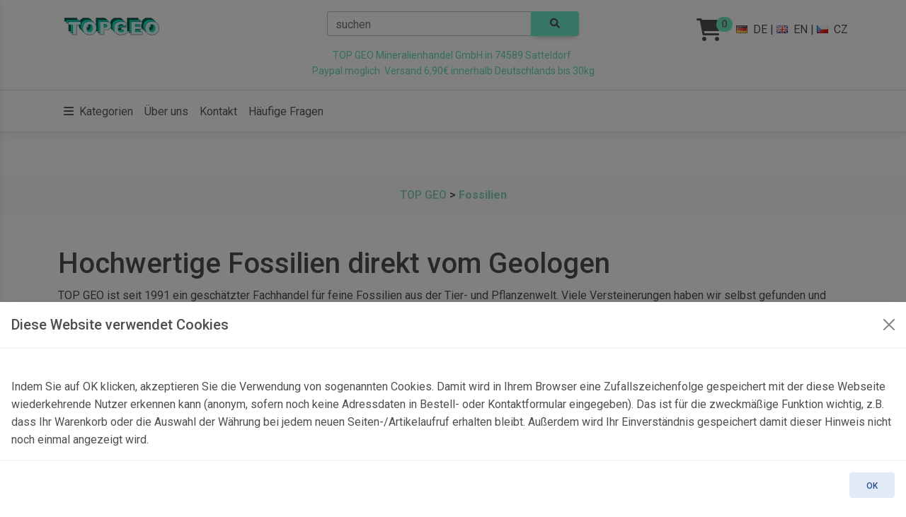

--- FILE ---
content_type: text/html; charset=UTF-8
request_url: https://www.topgeo.de/fossilien
body_size: 36286
content:
<head>
    <meta charset="UTF-8" />
    <meta name="viewport" content="width=device-width, initial-scale=1, shrink-to-fit=no" />
    <meta http-equiv="x-ua-compatible" content="ie=edge" />
	<meta http-equiv="cache-control" content="no-cache" />
	<meta name="description" content="Fossilien in beeindruckender Auswahl: Hochwertige &#10003;Trilobiten &#10003;Ammoniten &#10003;Fische &#10003;Pflanzen &#10003;Gastropoden und mehr für passionierte Sammler" />
	<meta name="thumbnail" content="https://img.topgeo.com/CatImg/turritella_sp__10773.jpg" />
	<meta http-equiv="pragma" content="no-cache" />
	<meta http-equiv="expires" content="-1" />
	<meta http-equiv="Content-Type" content="text/html; charset=utf-8" />
	<meta http-equiv="Content-language" content="de" />
	<meta name="robots" content="ALL,FOLLOW" />
	<meta name="language" content="de" />
	<meta name="google-site-verification" content="F6PWcOftY7QXunxeTjdUIGD68PVeE5xVt28uIvtiioo" />
	<title>Hochwertige Fossilien kaufen beim Geologen - TOP GEO, Ihr Fachhandel</title>
	   <!-- Font Awesome -->
    <link rel="icon" type="image/x-icon" href="/favicon.ico">
	<link
      rel="stylesheet"
      href="https://cdnjs.cloudflare.com/ajax/libs/font-awesome/6.0.0/css/all.min.css"
    />
    <!-- Google Fonts Roboto -->
    <link
      rel="stylesheet"
      href="https://fonts.googleapis.com/css2?family=Roboto:wght@300;400;500;700;900&display=swap"
    />
    <!-- MDB ESSENTIAL -->
    <link rel="stylesheet" href="/css/mdb.min.css" />
    <!-- MDB PLUGINS -->
    <link rel="stylesheet" href="/plugins/css/all.min.css" />
    <!-- Custom styles -->
	
	<style>
 .ohnich { display: none; } 

.sidenav-collapse .sidenav-link {padding-left:2rem;}

.sidenav-link {
  height: auto!important;

  padding-top: 0.5rem!important;
  padding-bottom: 0.5rem!important;

}
a {color:83D5BA}

.custom-badge {
  font-size: 15px; /*1.5rem;        Schrift doppelt so groß */
  /*padding: 0.6em 1.2em; */   /* mehr Innenabstand */
  background-color: #6deac8; /* eigene Farbe (hier Grün) */
  color: #777777;             /* Textfarbe */
}

</style>

<script src="/imagesloaded.pkgd.min.js"></script>
<script src="/masonry.pkgd.min.js"></script>
	
	<link href='https://fonts.googleapis.com/css?family=Open+Sans:400italic,400&subset=latin,latin-ext' rel='stylesheet' type='text/css'>
	
	
</head>


<body>



   <!-- Start your project here-->
<!-- Modal -->
<div class="modal frame fade bottom" id="CookieModal" tabindex="-1" aria-labelledby="CookieModalLabel" aria-hidden="true">
  <div class="modal-dialog modal-frame modal-bottom">
    <div class="modal-content rounded-0">
      <div class="modal-header">
        <h5 class="modal-title" id="CookieModalLabel">Diese Website verwendet Cookies</h5>
        <button type="button" class="btn-close" data-mdb-dismiss="modal" aria-label="OK"></button>
      </div>
      <div class="modal-body">
	 <br>Indem Sie auf OK klicken, akzeptieren Sie die Verwendung von sogenannten Cookies. Damit wird in Ihrem Browser eine Zufallszeichenfolge gespeichert mit der diese Webseite wiederkehrende Nutzer erkennen kann (anonym, sofern noch keine Adressdaten in Bestell- oder Kontaktformular eingegeben). Das ist für die zweckmäßige Funktion wichtig, z.B. dass Ihr Warenkorb oder die Auswahl der Währung bei jedem neuen Seiten-/Artikelaufruf erhalten bleibt. Außerdem wird Ihr Einverständnis gespeichert damit dieser Hinweis nicht noch einmal angezeigt wird.      </div>
      <div class="modal-footer">
        <button type="button" class="btn btn-secondary" data-mdb-dismiss="modal" data-mdb-ripple-init>
          OK
        </button>
      </div>
    </div>
  </div>
</div>
<!-- Modal -->


<!--Main Navigation-->
<header class="mb-7">
  <!-- Jumbotron -->
  <div class="p-3 text-center bg-white border-bottom" data-nosnippet>
    <div class="container">
      <div class="row">
        <div class="col-md-4 d-flex justify-content-center justify-content-md-start mb-3 mb-md-0">
          <a href="/" class="ms-md-2">
            <img src="/topgeo.png" height="35" />
          </a>
        </div>

        <div class="col-md-4">

  <form name="search" method="post" action="WSHOP_search.php">		  
<div class="input-group">
  <div id="search-autocomplete" class="form-outline" data-mdb-input-init>
    <input type="search" id="form1" name="searchstring" class="form-control" />
    <label class="form-label" for="form1">suchen</label>
  </div>
  <button type="submit" class="btn btn-lg" style="background-color:#6deac8">
    <i class="fas fa-search"></i>
  </button>
</div>
 </form>

        </div>

        <div class="col-md-4 d-flex justify-content-center justify-content-md-end align-items-center">
          <div class="d-flex align-items-center">
            <!-- Cart -->
            <a class="text-reset me-3" href="/WSHOP_basket.php">
              <span><i class="fas fa-shopping-cart fa-2x" ></i></span>
              <span class="badge rounded-pill badge-notification custom-badge">
			  
			  0			
			  </span>
            </a>

            <!-- Notification 
            <div class="dropdown">
              <a class="text-reset me-3 dropdown-toggle hidden-arrow" href="#" id="navbarDropdownMenuLink"
                 role="button" data-mdb-toggle="dropdown" aria-expanded="false">
                <i class="fas fa-bell"></i>
              </a>
              <ul class="dropdown-menu dropdown-menu-end" aria-labelledby="navbarDropdownMenuLink">
                <li><a class="dropdown-item" href="#">Some news</a></li>
                <li><a class="dropdown-item" href="#">Another news</a></li>
                <li>
                  <a class="dropdown-item" href="#">Something else here</a>
                </li>
              </ul>
            </div>
-->
            <!-- Languages -->
			&nbsp;<a class="text-body" href="https://www.topgeo.de/fossilien" hreflang="de"><i class="flag-germany flag"></i>DE</a>&nbsp;|&nbsp;
			<a class="text-body" href="https://www.topgeo.com/fossils" hreflang="en"><i class="flag-united-kingdom flag "></i>EN</a>&nbsp;|&nbsp;
			 <a class="text-body" href="https://www.topgeo-shop.cz/zkameneliny" hreflang="cs"><i class="flag-czech-republic flag "></i>CZ</a>
			
          </div>
        </div>
      </div>
	
	  
    </div>
		<div justify-content-center class="small" style="color:#64D8B9">TOP GEO Mineralienhandel GmbH in 74589 Satteldorf.<br>Paypal möglich. Versand 6,90€ innerhalb Deutschlands bis 30kg</div>
  </div>
  <!-- Jumbotron -->


   <!-- Sidenav -->
  <nav id="sidenav-1" data-mdb-sidenav-init class="sidenav"  data-mdb-hidden="true" data-mdb-accordion="true" >
 <ul class="sidenav-menu">

   <li class="sidenav-item">
      <a class="sidenav-link"
        ><i class="fas fa-layer-group fa-fw me-3"></i><span>Kategorien</span></a>
      <ul class="sidenav-collapse show">
        <li class="sidenav-item">
          <!-- Treeview-->
			<div data-mdb-treeview-init class="treeview"  >
<!-- TOP GEO categories / Site map
	used for SideNav Element
	-->
	<ul class="show">
<li><a href="/geo-ausruestung"><i class="fas fa-gem me-3"></i><b>Geo-Ausrüstung</b></a></li>
<li><a href="/steinbearbeitung"><i class="fas fa-gem me-3"></i><b>Steinbearbeitung</b></a></li>
<li><a href="/bestimmungshilfen"><i class="fas fa-gem me-3"></i><b>Bestimmungshilfen</b></a></li>
<li><a href="/aufbewahrung-und-praesentation"><i class="fas fa-gem me-3"></i><b>Aufbewahrung & Präsentation</b></a></li>
<li><a href="/dekorative-steine"><i class="fas fa-gem me-3"></i><b>Dekoratives</b></a></li>
<li><a href="/moldavit-tektit-wuestenglas-fulgurit-meteorit"><i class="fas fa-gem me-3"></i><b>Moldavit, Tektit, Wüstenglas, Fulgurit, Meteorit</b></a></li>
<li><a href="/urgeschichte"><i class="fas fa-gem me-3"></i><b>Nachbildungen prähistorischer Funde</b></a></li>
<li><a href="/fossilien"><i class="fas fa-gem me-3"></i><b>Fossilien</b></a>
<ul class="show">
<li><a href="/fossilien-solnhofen"><i class="fas fa-gem me-3"></i>Fossilien aus Solnhofen</a></li>
<li><a href="/ammoniten"><i class="fas fa-gem me-3"></i>Ammoniten</a></li>
<li><a href="/amphibien-fossilien"><i class="fas fa-gem me-3"></i>Amphibien</a></li>
<li><a href="/brachiopoden-armfuessler-fossilien"><i class="fas fa-gem me-3"></i>Brachiopoden - Armfüßler</a></li>
<li><a href="/fossilien-gastropoden-turmschnecken"><i class="fas fa-gem me-3"></i>Gastropoden - Turmschnecken</a></li>
<li><a href="/haifischzaehne"><i class="fas fa-gem me-3"></i>Haifischzähne</a></li>
<li><a href="/fossile-fische"><i class="fas fa-gem me-3"></i>Fische</a></li>
<li><a href="/crinoiden-seelilien"><i class="fas fa-gem me-3"></i>Crinoiden (Seelilien)</a></li>
<li><a href="/koprolithen"><i class="fas fa-gem me-3"></i>Koprolithen</a></li>
<li><a href="/nautiloideen"><i class="fas fa-gem me-3"></i>Nautiloideen</a></li>
<li><a href="/pflanzenfossilien"><i class="fas fa-gem me-3"></i>Pflanzen</a></li>
<li><a href="/platyceras-sp-fossile-meeresschnecken"><i class="fas fa-gem me-3"></i>Platyceras sp.</a></li>
<li><a href="/saeugetier-fossilien"><i class="fas fa-gem me-3"></i>Säugetiere</a></li>
<li><a href="/stromatolith"><i class="fas fa-gem me-3"></i>Stromatolith</a></li>
<li><a href="/trilobit"><i class="fas fa-gem me-3"></i>Trilobiten</a></li>
<li><a href="/versteinertes-holz"><i class="fas fa-gem me-3"></i>Versteinertes Holz</a></li>
<li><a href="/sonstige-fossilien"><i class="fas fa-gem me-3"></i>Sonstige</a></li>
</ul>

</li>
<li><a href="/mineralien"><i class="fas fa-gem me-3"></i><b>Mineralien</b></a></li>
<li><a href="/kristalle"><i class="fas fa-gem me-3"></i><b>Kristalle</b></a></li>
<li><a href="/handgeschliffene-steine"><i class="fas fa-gem me-3"></i><b>Handpolierte Steine, Handschmeichler, Trommelsteine</b></a></li>
<li><a href="/trommelsteine"><i class="fas fa-gem me-3"></i><b>Trommelsteine Kiloware</b></a></li>
<li><a href="/steinschmuck"><i class="fas fa-gem me-3"></i><b>Schmuck</b></a></li>
<li><a href="/gesteine"><i class="fas fa-gem me-3"></i><b>Gesteine</b></a></li>
<li><a href="/bibliothek"><i class="fas fa-gem me-3"></i><b>Bibliothek</b></a></li>
</ul>
</div>
        </li>
      </ul>
    </li>
     </ul>
 </nav> 
	<!-- Sidenav -->
	<!-- Navbar -->
  <nav class="navbar navbar-expand-lg navbar-light bg-white">
    <!-- Container wrapper -->
    <div class="container justify-content-center justify-content-md-between">
      <!-- Left links -->
      <ul class="navbar-nav flex-row">
        <li class="nav-item me-2 me-lg-0">
          <a class="nav-link" href="#" role="button" data-mdb-toggle="sidenav" data-mdb-target="#sidenav-1"
             class="btn shadow-0 p-0 me-3" aria-controls="#sidenav-1" aria-haspopup="true">
            <i class="fas fa-bars me-1"></i>
            <span>Kategorien</span>
          </a>
        </li>
        <li class="nav-item me-2 me-lg-0  d-md-inline-block">
          <a class="nav-link" href="/ueber-uns">Über uns</a>
        </li>
        <li class="nav-item me-2 me-lg-0  d-md-inline-block">
          <a class="nav-link" href="/_kontakt.html">Kontakt</a>
        </li>
        <li class="nav-item me-2 me-lg-0  d-md-inline-block">
          <a class="nav-link" href="/_faq.html">Häufige Fragen</a>
        </li>
      </ul>
      <!-- Left links -->


    </div>
    <!-- Container wrapper -->
  </nav>
  <!-- Navbar -->
</header><!--Main Navigation-->
  <!-- Jumbotron -->
  <div class="p-3 text-center bg-light">
    <!-- Breadcrumb -->
    <nav class="d-flex justify-content-center">
      <h6 class="mb-0">
      <a href="https://www.topgeo.de/">TOP GEO</a> &gt; <a href="/fossilien"><b>Fossilien</b></a>      </h6>
    </nav>
    <!-- Breadcrumb -->
  </div>
  <!-- Jumbotron -->
<main class="container py-5">
<h1>Hochwertige Fossilien direkt vom Geologen</h1>
<p>TOP GEO ist seit 1991 ein geschätzter Fachhandel für feine Fossilien aus der Tier- und Pflanzenwelt. Viele Versteinerungen haben wir selbst gefunden und präpariert. Andere Exemplare konnten wir von langjährigen, seriösen Partnern erwerben. Von günstigen Belegstücken bis hin zu seltenen Versteinerungen mit ausgezeichnetem Erhaltungszustand für den spezialisierten Sammler ist alles dabei. Wenn Sie bei uns im Onlineshop nicht fündig werden, bitte gerne ein Anfrage stellen. In unserem Fossilienarchiv lagern noch weit mehr Bestände. Wir bieten Ihnen auch an, uns in Satteldorf, zwischen Stuttgart und Nürnberg am Autobahnkreuz A6/A7, zu besuchen und die Sammlerstücke selbst unter die Lupe zu nehmen. <b>Fossilien seriös kaufen mit fachmännischer Beratung</b> - dafür steht TOP GEO!</p>
 
<div class="button-group sort-by-button-group">
Artikel sortieren nach:
  <button class="button" data-sort-value="name" onclick="iso.arrange({ sortBy: 'title' });">Bezeichnung</button>
  <button class="button" data-sort-value="itemno" onclick="iso.arrange({ sortBy: 'itemno' });">Artikelnr.</button>
  <button class="button" data-sort-value="price" onclick="iso.arrange({ sortBy: 'price' });">Preis</button>
  <button class="button" data-sort-value="locality" onclick="iso.arrange({ sortBy: 'locality' });">Fundort</button>
</div>
<div class="masonry" id="masonry">
			<div class="col-sm-6 col-lg-3 mb-4">
				<div class="card" style="margin-bottom: 20px; max-width: 250px;background-color:#64D8B9" >
					<div class="bg-image hover-zoom">
					<a href="fossilien-solnhofen">
					<img src="https://img.topgeo.com/CatImg/tharsis-dubius-leptolepis-knorri-_23457.jpg" class="card-img-top"  alt="Fossilien aus Solnhofen"/>
					</a>
					</div>
					<div class="card-body">
						<h5 class="card-title"><a style="color:#006658" href="fossilien-solnhofen">Fossilien aus Solnhofen</a></h5>
						<p class="card-text"><a  href="fossilien-solnhofen">
						<small class="text-muted">
						<i class="fas fa-up-right-from-square"></i>
						23 Artikel</small>
						</a>
						</p>
					</div>
				</div> </div>
			
			<div class="col-sm-6 col-lg-3 mb-4">
				<div class="card" style="margin-bottom: 20px; max-width: 250px;background-color:#64D8B9" >
					<div class="bg-image hover-zoom">
					<a href="ammoniten">
					<img src="https://img.topgeo.com/CatImg/aspidoceras-sp-_13263.jpg" class="card-img-top"  alt="Ammoniten"/>
					</a>
					</div>
					<div class="card-body">
						<h5 class="card-title"><a style="color:#006658" href="ammoniten">Ammoniten</a></h5>
						<p class="card-text"><a  href="ammoniten">
						<small class="text-muted">
						<i class="fas fa-up-right-from-square"></i>
						47 Artikel</small>
						</a>
						</p>
					</div>
				</div> </div>
			
			<div class="col-sm-6 col-lg-3 mb-4">
				<div class="card" style="margin-bottom: 20px; max-width: 250px;background-color:#64D8B9" >
					<div class="bg-image hover-zoom">
					<a href="amphibien-fossilien">
					<img src="https://img.topgeo.com/CatImg/discosauriscus-pulcherismus_587.jpg" class="card-img-top"  alt="Amphibien"/>
					</a>
					</div>
					<div class="card-body">
						<h5 class="card-title"><a style="color:#006658" href="amphibien-fossilien">Amphibien</a></h5>
						<p class="card-text"><a  href="amphibien-fossilien">
						<small class="text-muted">
						<i class="fas fa-up-right-from-square"></i>
						2 Artikel</small>
						</a>
						</p>
					</div>
				</div> </div>
			
			<div class="col-sm-6 col-lg-3 mb-4">
				<div class="card" style="margin-bottom: 20px; max-width: 250px;background-color:#64D8B9" >
					<div class="bg-image hover-zoom">
					<a href="brachiopoden-armfuessler-fossilien">
					<img src="https://img.topgeo.com/CatImg/coenothyris-vulgaris-schlotheim-1820-_24748.jpg" class="card-img-top"  alt="Brachiopoden - Armfüßler"/>
					</a>
					</div>
					<div class="card-body">
						<h5 class="card-title"><a style="color:#006658" href="brachiopoden-armfuessler-fossilien">Brachiopoden - Armfüßler</a></h5>
						<p class="card-text"><a  href="brachiopoden-armfuessler-fossilien">
						<small class="text-muted">
						<i class="fas fa-up-right-from-square"></i>
						22 Artikel</small>
						</a>
						</p>
					</div>
				</div> </div>
			
			<div class="col-sm-6 col-lg-3 mb-4">
				<div class="card" style="margin-bottom: 20px; max-width: 250px;background-color:#64D8B9" >
					<div class="bg-image hover-zoom">
					<a href="fossilien-gastropoden-turmschnecken">
					<img src="https://img.topgeo.com/CatImg/turritella_sp__10773.jpg" class="card-img-top"  alt="Gastropoden - Turmschnecken"/>
					</a>
					</div>
					<div class="card-body">
						<h5 class="card-title"><a style="color:#006658" href="fossilien-gastropoden-turmschnecken">Gastropoden - Turmschnecken</a></h5>
						<p class="card-text"><a  href="fossilien-gastropoden-turmschnecken">
						<small class="text-muted">
						<i class="fas fa-up-right-from-square"></i>
						8 Artikel</small>
						</a>
						</p>
					</div>
				</div> </div>
			
			<div class="col-sm-6 col-lg-3 mb-4">
				<div class="card" style="margin-bottom: 20px; max-width: 250px;background-color:#64D8B9" >
					<div class="bg-image hover-zoom">
					<a href="haifischzaehne">
					<img src="https://img.topgeo.com/CatImg/cretolamna-lamna-achersoni-stromer-1905-_21107.jpg" class="card-img-top"  alt="Haifischzähne"/>
					</a>
					</div>
					<div class="card-body">
						<h5 class="card-title"><a style="color:#006658" href="haifischzaehne">Haifischzähne</a></h5>
						<p class="card-text"><a  href="haifischzaehne">
						<small class="text-muted">
						<i class="fas fa-up-right-from-square"></i>
						90 Artikel</small>
						</a>
						</p>
					</div>
				</div> </div>
			
			<div class="col-sm-6 col-lg-3 mb-4">
				<div class="card" style="margin-bottom: 20px; max-width: 250px;background-color:#64D8B9" >
					<div class="bg-image hover-zoom">
					<a href="fossile-fische">
					<img src="https://img.topgeo.com/CatImg/lycoptera_sinensis_4729.jpg" class="card-img-top"  alt="Fische"/>
					</a>
					</div>
					<div class="card-body">
						<h5 class="card-title"><a style="color:#006658" href="fossile-fische">Fische</a></h5>
						<p class="card-text"><a  href="fossile-fische">
						<small class="text-muted">
						<i class="fas fa-up-right-from-square"></i>
						43 Artikel</small>
						</a>
						</p>
					</div>
				</div> </div>
			
			<div class="col-sm-6 col-lg-3 mb-4">
				<div class="card" style="margin-bottom: 20px; max-width: 250px;background-color:#64D8B9" >
					<div class="bg-image hover-zoom">
					<a href="crinoiden-seelilien">
					<img src="https://img.topgeo.com/CatImg/scyphocrinites-elegans_13276.jpg" class="card-img-top"  alt="Crinoiden (Seelilien)"/>
					</a>
					</div>
					<div class="card-body">
						<h5 class="card-title"><a style="color:#006658" href="crinoiden-seelilien">Crinoiden (Seelilien)</a></h5>
						<p class="card-text"><a  href="crinoiden-seelilien">
						<small class="text-muted">
						<i class="fas fa-up-right-from-square"></i>
						11 Artikel</small>
						</a>
						</p>
					</div>
				</div> </div>
			
			<div class="col-sm-6 col-lg-3 mb-4">
				<div class="card" style="margin-bottom: 20px; max-width: 250px;background-color:#64D8B9" >
					<div class="bg-image hover-zoom">
					<a href="koprolithen">
					<img src="https://img.topgeo.com/CatImg/lumbricaria_23471.jpg" class="card-img-top"  alt="Koprolithen"/>
					</a>
					</div>
					<div class="card-body">
						<h5 class="card-title"><a style="color:#006658" href="koprolithen">Koprolithen</a></h5>
						<p class="card-text"><a  href="koprolithen">
						<small class="text-muted">
						<i class="fas fa-up-right-from-square"></i>
						4 Artikel</small>
						</a>
						</p>
					</div>
				</div> </div>
			
			<div class="col-sm-6 col-lg-3 mb-4">
				<div class="card" style="margin-bottom: 20px; max-width: 250px;background-color:#64D8B9" >
					<div class="bg-image hover-zoom">
					<a href="nautiloideen">
					<img src="https://img.topgeo.com/CatImg/orthoceras-sp-_13275.jpg" class="card-img-top"  alt="Nautiloideen"/>
					</a>
					</div>
					<div class="card-body">
						<h5 class="card-title"><a style="color:#006658" href="nautiloideen">Nautiloideen</a></h5>
						<p class="card-text"><a  href="nautiloideen">
						<small class="text-muted">
						<i class="fas fa-up-right-from-square"></i>
						4 Artikel</small>
						</a>
						</p>
					</div>
				</div> </div>
			
			<div class="col-sm-6 col-lg-3 mb-4">
				<div class="card" style="margin-bottom: 20px; max-width: 250px;background-color:#64D8B9" >
					<div class="bg-image hover-zoom">
					<a href="pflanzenfossilien">
					<img src="https://img.topgeo.com/CatImg/acer_dasycarpoides_2899.jpg" class="card-img-top"  alt="Pflanzen"/>
					</a>
					</div>
					<div class="card-body">
						<h5 class="card-title"><a style="color:#006658" href="pflanzenfossilien">Pflanzen</a></h5>
						<p class="card-text"><a  href="pflanzenfossilien">
						<small class="text-muted">
						<i class="fas fa-up-right-from-square"></i>
						166 Artikel</small>
						</a>
						</p>
					</div>
				</div> </div>
			
			<div class="col-sm-6 col-lg-3 mb-4">
				<div class="card" style="margin-bottom: 20px; max-width: 250px;background-color:#64D8B9" >
					<div class="bg-image hover-zoom">
					<a href="platyceras-sp-fossile-meeresschnecken">
					<img src="https://img.topgeo.com/CatImg/platyceras-praenatica-gregarium-barrande-in-perner-1903-_21775.jpg" class="card-img-top"  alt="Platyceras sp."/>
					</a>
					</div>
					<div class="card-body">
						<h5 class="card-title"><a style="color:#006658" href="platyceras-sp-fossile-meeresschnecken">Platyceras sp.</a></h5>
						<p class="card-text"><a  href="platyceras-sp-fossile-meeresschnecken">
						<small class="text-muted">
						<i class="fas fa-up-right-from-square"></i>
						29 Artikel</small>
						</a>
						</p>
					</div>
				</div> </div>
			
			<div class="col-sm-6 col-lg-3 mb-4">
				<div class="card" style="margin-bottom: 20px; max-width: 250px;background-color:#64D8B9" >
					<div class="bg-image hover-zoom">
					<a href="saeugetier-fossilien">
					<img src="https://img.topgeo.com/CatImg/mammuthus-primigenius_15696.jpg" class="card-img-top"  alt="Säugetiere"/>
					</a>
					</div>
					<div class="card-body">
						<h5 class="card-title"><a style="color:#006658" href="saeugetier-fossilien">Säugetiere</a></h5>
						<p class="card-text"><a  href="saeugetier-fossilien">
						<small class="text-muted">
						<i class="fas fa-up-right-from-square"></i>
						9 Artikel</small>
						</a>
						</p>
					</div>
				</div> </div>
			
			<div class="col-sm-6 col-lg-3 mb-4">
				<div class="card" style="margin-bottom: 20px; max-width: 250px;background-color:#64D8B9" >
					<div class="bg-image hover-zoom">
					<a href="stromatolith">
					<img src="https://img.topgeo.com/CatImg/conophytum_basalticum_onkolith__11483.jpg" class="card-img-top"  alt="Stromatolith"/>
					</a>
					</div>
					<div class="card-body">
						<h5 class="card-title"><a style="color:#006658" href="stromatolith">Stromatolith</a></h5>
						<p class="card-text"><a  href="stromatolith">
						<small class="text-muted">
						<i class="fas fa-up-right-from-square"></i>
						4 Artikel</small>
						</a>
						</p>
					</div>
				</div> </div>
			
			<div class="col-sm-6 col-lg-3 mb-4">
				<div class="card" style="margin-bottom: 20px; max-width: 250px;background-color:#64D8B9" >
					<div class="bg-image hover-zoom">
					<a href="trilobit">
					<img src="https://img.topgeo.com/CatImg/paradoxides-gracilis_967.jpg" class="card-img-top"  alt="Trilobiten"/>
					</a>
					</div>
					<div class="card-body">
						<h5 class="card-title"><a style="color:#006658" href="trilobit">Trilobiten</a></h5>
						<p class="card-text"><a  href="trilobit">
						<small class="text-muted">
						<i class="fas fa-up-right-from-square"></i>
						131 Artikel</small>
						</a>
						</p>
					</div>
				</div> </div>
			
			<div class="col-sm-6 col-lg-3 mb-4">
				<div class="card" style="margin-bottom: 20px; max-width: 250px;background-color:#64D8B9" >
					<div class="bg-image hover-zoom">
					<a href="versteinertes-holz">
					<img src="https://img.topgeo.com/CatImg/versteinertes_holz_scheibe_araukarie_nadelholz__8738.jpg" class="card-img-top"  alt="Versteinertes Holz"/>
					</a>
					</div>
					<div class="card-body">
						<h5 class="card-title"><a style="color:#006658" href="versteinertes-holz">Versteinertes Holz</a></h5>
						<p class="card-text"><a  href="versteinertes-holz">
						<small class="text-muted">
						<i class="fas fa-up-right-from-square"></i>
						32 Artikel</small>
						</a>
						</p>
					</div>
				</div> </div>
			
			<div class="col-sm-6 col-lg-3 mb-4">
				<div class="card" style="margin-bottom: 20px; max-width: 250px;background-color:#64D8B9" >
					<div class="bg-image hover-zoom">
					<a href="sonstige-fossilien">
					<img src="https://img.topgeo.com/CatImg/belemnit_sp__606.jpg" class="card-img-top"  alt="Sonstige"/>
					</a>
					</div>
					<div class="card-body">
						<h5 class="card-title"><a style="color:#006658" href="sonstige-fossilien">Sonstige</a></h5>
						<p class="card-text"><a  href="sonstige-fossilien">
						<small class="text-muted">
						<i class="fas fa-up-right-from-square"></i>
						1 Artikel</small>
						</a>
						</p>
					</div>
				</div> </div>
			
</div>
<p>&nbsp;</p>
</main>
 

<footer class="text-center text-lg-start bg-light text-muted mb-5">
  <!-- Section: Links  -->
  <section class="">
    <div class="container text-center text-md-start mt-5 p-4" data-nosnippet>
      <!-- Grid row -->
      <div class="row mt-3">
        <!-- Grid column -->
        <div class="col-md-3 col-lg-4 col-xl-3 mx-auto mb-4">
          <!-- Content -->
          <h6 class="text-uppercase fw-bold mb-4">
            <i class="fas fa-gem me-3"></i>TOP GEO Mineralienhandel GmbH
          </h6>
          <p>
            Seltene Steine seit 1991.          </p>
        </div>
        <!-- Grid column -->

        <!-- Grid column -->
        <div class="col-md-2 col-lg-2 col-xl-2 mx-auto mb-4">
          <!-- Links -->
          <h6 class="text-uppercase fw-bold mb-4">
            Produkte          </h6>
          <p>
            <a href="/geo-ausruestung" class="text-reset">Geo-Ausrüstung</a>
          </p>
          <p>
            <a href="/dekorative-steine" class="text-reset">Dekorative Steine als Wohnaccessoire</a>
          </p>
          <p>
            <a href="/fossilien" class="text-reset">Fossilien</a>
          </p>
          <p>
            <a href="/mineralien" class="text-reset">Mineralien</a>
          </p>
        </div>
        <!-- Grid column -->

        <!-- Grid column -->
        <div class="col-md-3 col-lg-2 col-xl-2 mx-auto mb-4">
          <!-- Links -->
          <h6 class="text-uppercase fw-bold mb-4">
            Nützliche Links          </h6>
          <p>
            <a href="/ueber-uns" class="text-reset">Über uns</a>
          </p>
          <p>
            <a href="/_faq.html" class="text-reset">Häufige Fragen</a>
          </p>
          <p>
            <a href="/_faq.html#kosten" class="text-reset">Versandkosten</a>
          </p>
          <p>
            <a href="/_faq.html#widerruf" class="text-reset">Rückgabebelehrung</a>
          </p>
          <p>
            <a href="/_agb-b2b.html" class="text-reset">AGB Geschäftskunden</a>
          </p>
        </div>
        <!-- Grid column -->

        <!-- Grid column -->
        <div class="col-md-4 col-lg-3 col-xl-3 mx-auto mb-md-0 mb-4">
          <!-- Links -->
          <h6 class="text-uppercase fw-bold mb-4">Kontakt</h6>
          <p>
            <a href="/_kontakt.html" class="text-reset">Kontaktformular &amp; Anfahrt</a>
          </p>
          <p><i class="fas fa-home me-3"></i> Gersbach 10, 74589 Satteldorf, Deutschland</p>				
          <p>
            <i class="fas fa-envelope me-3"></i>
            mail@topgeo.com
          </p>
          <p><i class="fas fa-phone me-3"></i> +49 7950 1345 </p>
        </div>
        <!-- Grid column -->
      </div>
      <!-- Grid row -->
    </div>
  </section>
  <!-- Section: Links  -->

  <!-- Copyright -->
  <div class="text-center p-4" style="background-color: rgba(0, 0, 0, 0.05);">
     © 2025 Copyright:
    <a class="text-reset fw-bold" href="https://www.topgeo.com/">topgeo.com</a>
  </div>
  <!-- Copyright -->
</footer>
</body>
 <!-- MDB -->
<script type="text/javascript" src="js/mdb.umd.min.js"></script>
<!-- MDB PLUGINS -->
<script type="text/javascript" src="plugins/js/all.min.js"></script>
 <!-- Custom scripts -->

<!--<script src="https://unpkg.com/isotope-layout@3/dist/isotope.pkgd.min.js"></script>-->
<script type="text/javascript" src="plugins/isotope/isotope.pkgd.min.js"></script>
<script type="text/javascript">
/*
const basicAutocomplete = document.querySelector('#search-autocomplete');
const data = ['Achat','Achroit','Adular','Afwillit','Aktinolith','Albit','Allemontit','Almandin','Amblygonit','Amethyst','Amphibol','Analcim','Anatas','Andalusit','Andorit','Andradit','Anhydrit','Ankerit','Annabergit','Anthophyllit','Antimon','Antimonit','Apatit','Apophyllit','Aragonit','Argentit','Arsen','Arsenopyrit','Atacamit','Auripigment','Autunit','Azurit','Baryt','Bergkristall','Bernstein','Berthierit','Berzelianit','Biotit','Biotitlinsen','Bixbyit','Bornit','Boulangerit','Bournonit','Brochantit','Bronzit','Byssolith','Ca-FluorApatit (Staffelit)','Calcit','Carrollit','Cavansit','Cerussit','Cervantit','Chabasit','Chalcedon','Chalkopyrit','Chalkosin','Chamosit var. Strigovit','Chloanthit','Chlorit','Chromit','Chrysokoll','Chrysopras','Chrysotil','Cinnabarit','Citrin','Cleavelandit','Co-Skutterudit','Coelestin','Conichalcit','Cornetit','Crandallit','Creedit','Cuprit','Cuproadamin','Cuprosklodowskit','Danburit','Datolith','Diamant','Dickit','Digenit','Diopsid','Dolomit','Dyskrasit','Eisenoxide','Epidot','Erythrin','Euchroit','Farmakolit','Fassait','Feldspat','Ferberit','Flint','Fluorapatit','Fluorit','Galenit','Gearksutit','Gedrit','Gips','Gipsrose','Goethit','Graftonit','Granat','Griphit','Halit','Hämatit','Heliodor','Helvin','Hercynit','Hereromorphit','Hermanover Kugel','Hessonit','Heulandit','Hohenloher Feuerstein','Hübnerit','Hyalith (Glasopal)','Jaspis','Kampylit','Karpholith','Kassiterit','Kermesit','Klinozoisit','Kobaltocalcit','Krokoit','Kryolith','Kupfer','Kyanit','Laumontit','Lepidolith','Levandulan','Limonit','Linarit','Löllingit','Magnesit','Magnetit','Malachit','Manganit','Margarodit (Glimmer)','Markasit','Martit','Millerit','Mimetesit','Mn-Dendriten','Molybdänit','Morion (Quarzvariante)','Muskovit','Natrolith','Obsidian','Opal','Ophicalcit','Orthoklas','Palygorskit','Phillipsit','Phlogopit','Phosphosiderit','Pikrit','Pleonast','Plumosit','Prasem','Prehnit','Proustit','Pyrargyrit','Pyrhotin','Pyrit','Pyrochlor','Pyrolusit','Pyromorphit','Pyroxen','Quarz','Rauchquarz','Realgar','Rhodonit','Romanèchit','Rubellit','Safflorit','Schalenblende','Scheelit','Schwefel','Selenit','Siderit','Silber','Silbererze','Sklodowskit','Skolezit','Skutterudit','Smaragd','Smithsonit','Sphalerit','Sphalerit (rot) -Cleofan','Spinell var. Pleonast','Staffelit var. Ca-Fluorapatit','Stellerit','Stibiconit','Stilbit (Desmin)','Strashimirit','Talk','Tetraedrit','Thomsonit','Titanit','Topas','Trilithionit','Turmalin','Turmalin var. Schörl','Ulexit','Uraninit (Pechblende)','Uranophan','Valentinit','Vanadinit','var. Spekularit','Verdelith','Vesuvian','Vivianit','Wad & Psilomelan','Wavellit','Willemit','Wismut','Wolframit','Wollastonit','Wulfenit','Wurtzit','Zinnober','Zinnwaldit'];
const dataFilter = (value) => {
  return data.filter((item) => {
    return item.toLowerCase().startsWith(value.toLowerCase());
  });
};

new mdb.Autocomplete(basicAutocomplete, {
  filter: dataFilter,
  threshold:2
});
*/

		function CookieSetzen (Bezeichner, Wert) {
			var jetzt = new Date();
			var Verfall= 1000*60*60*24*1; 
			var Auszeit = new Date(jetzt.getTime() + Verfall);
			document.cookie = Bezeichner + "=" + Wert + "; expires=" + Auszeit.toGMTString() + ";";
		}
		







	const myModal = new mdb.Modal(document.getElementById('CookieModal'), {
		//backdrop: false
		})
		myModal.show();
	const myModalEl = document.getElementById('CookieModal');	
	myModalEl.addEventListener('hidden.mdb.modal', (e) => {
  CookieSetzen('cookieOK','OK');
});	
	

</script>

  <script type="text/javascript">
 
	var iso = new Isotope('.masonry', {
	// options
	//columnWidth: '.card',
	percentPosition: true,
	masonry: {gutter:20, horizontalOrder: true},
	itemSelector: '.card',
	getSortData: {
    title: '.card-title',
    itemno: '.card-itemno',
    price: '.card-price parseFloat',
	locality: '.card-locality'
  }
	});
	
	//https://imagesloaded.desandro.com/
	imagesLoaded('.masonry').on( 'progress', function() {
		iso.layout();
	});	

/*
const basicAutocomplete = document.querySelector('#search-autocomplete');
const data = ['Achat','Achroit','Adular','Afwillit','Aktinolith','Albit','Allemontit','Almandin','Amblygonit','Amethyst','Amphibol','Analcim','Anatas','Andalusit','Andorit','Andradit','Anhydrit','Ankerit','Annabergit','Anthophyllit','Antimon','Antimonit','Apatit','Apophyllit','Aragonit','Argentit','Arsen','Arsenopyrit','Atacamit','Auripigment','Autunit','Azurit','Baryt','Bergkristall','Bernstein','Berthierit','Berzelianit','Biotit','Biotitlinsen','Bixbyit','Bornit','Boulangerit','Bournonit','Brochantit','Bronzit','Byssolith','Ca-FluorApatit (Staffelit)','Calcit','Carrollit','Cavansit','Cerussit','Cervantit','Chabasit','Chalcedon','Chalkopyrit','Chalkosin','Chamosit var. Strigovit','Chloanthit','Chlorit','Chromit','Chrysokoll','Chrysopras','Chrysotil','Cinnabarit','Citrin','Cleavelandit','Co-Skutterudit','Coelestin','Conichalcit','Cornetit','Crandallit','Creedit','Cuprit','Cuproadamin','Cuprosklodowskit','Danburit','Datolith','Diamant','Dickit','Digenit','Diopsid','Dolomit','Dyskrasit','Eisenoxide','Epidot','Erythrin','Euchroit','Farmakolit','Fassait','Feldspat','Ferberit','Flint','Fluorapatit','Fluorit','Galenit','Gearksutit','Gedrit','Gips','Gipsrose','Goethit','Graftonit','Granat','Griphit','Halit','Hämatit','Heliodor','Helvin','Hercynit','Hereromorphit','Hermanover Kugel','Hessonit','Heulandit','Hohenloher Feuerstein','Hübnerit','Hyalith (Glasopal)','Jaspis','Kampylit','Karpholith','Kassiterit','Kermesit','Klinozoisit','Kobaltocalcit','Krokoit','Kryolith','Kupfer','Kyanit','Laumontit','Lepidolith','Levandulan','Limonit','Linarit','Löllingit','Magnesit','Magnetit','Malachit','Manganit','Margarodit (Glimmer)','Markasit','Martit','Millerit','Mimetesit','Mn-Dendriten','Molybdänit','Morion (Quarzvariante)','Muskovit','Natrolith','Obsidian','Opal','Ophicalcit','Orthoklas','Palygorskit','Phillipsit','Phlogopit','Phosphosiderit','Pikrit','Pleonast','Plumosit','Prasem','Prehnit','Proustit','Pyrargyrit','Pyrhotin','Pyrit','Pyrochlor','Pyrolusit','Pyromorphit','Pyroxen','Quarz','Rauchquarz','Realgar','Rhodonit','Romanèchit','Rubellit','Safflorit','Schalenblende','Scheelit','Schwefel','Selenit','Siderit','Silber','Silbererze','Sklodowskit','Skolezit','Skutterudit','Smaragd','Smithsonit','Sphalerit','Sphalerit (rot) -Cleofan','Spinell var. Pleonast','Staffelit var. Ca-Fluorapatit','Stellerit','Stibiconit','Stilbit (Desmin)','Strashimirit','Talk','Tetraedrit','Thomsonit','Titanit','Topas','Trilithionit','Turmalin','Turmalin var. Schörl','Ulexit','Uraninit (Pechblende)','Uranophan','Valentinit','Vanadinit','var. Spekularit','Verdelith','Vesuvian','Vivianit','Wad & Psilomelan','Wavellit','Willemit','Wismut','Wolframit','Wollastonit','Wulfenit','Wurtzit','Zinnober','Zinnwaldit'];
const dataFilter = (value) => {
  return data.filter((item) => {
    return item.toLowerCase().startsWith(value.toLowerCase());
  });
};

new mdb.Autocomplete(basicAutocomplete, {
  filter: dataFilter,
  threshold:2
});
*/
  </script>
